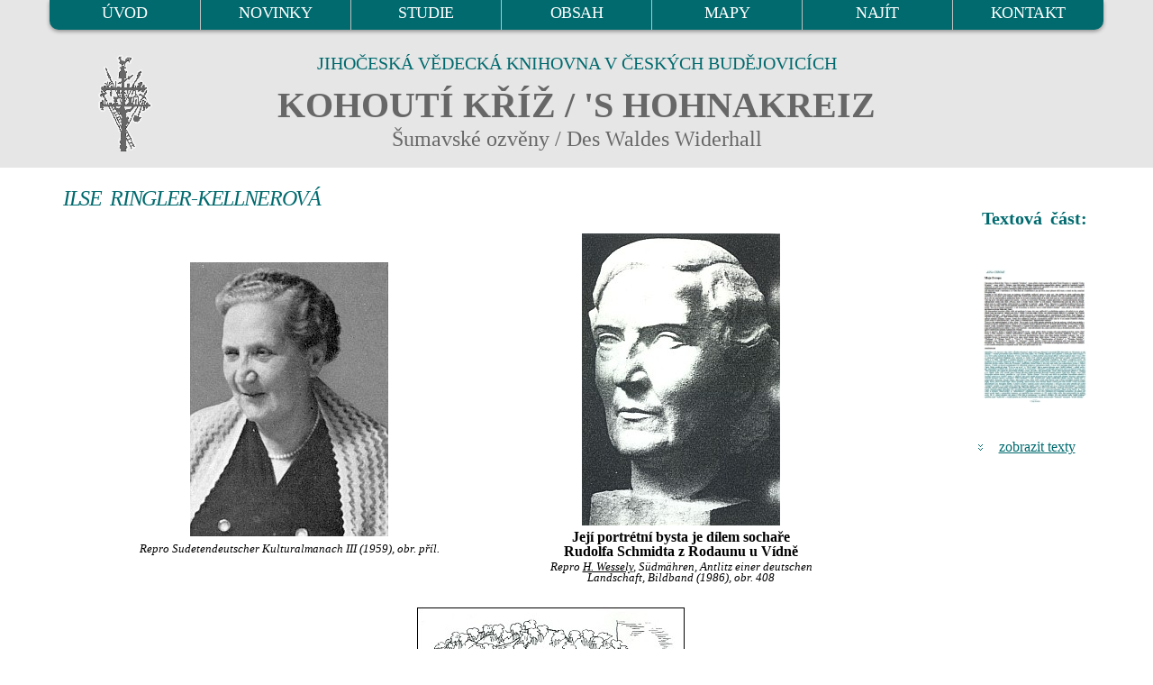

--- FILE ---
content_type: text/html
request_url: https://kohoutikriz.org/autor.html?id=ringl&t=p
body_size: 5052
content:
<!DOCTYPE html>
<html lang="cs">
<head><title>RINGLER-KELLNEROVÁ, Ilse (1894-1958) - Kohoutikriz.org</title>
<meta charset="utf-8" />
<link rel="" href="http://purl.org/dc/elements/1.1/">
<meta name="DC.Title" content="Kohoutí kříž">
<meta name="DC.Creator" content="Jan Mareš">
<meta name="DC.Creator" content="Ivo Kareš">
<meta name="DC.Subject" content="Šumava">
<meta name="DC.Subject" content="poezie">
<meta name="DC.Subject" content="německá literatura">
<meta name="DC.Subject" content="lyrika">
<meta name="DC.Subject" content="překlady">
<meta name="DC.Subject" content="Sudety">
<meta name="DC.Subject" content="lyrika">
<meta name="DC.Subject" content="lyrická poezie">
<meta name="DC.Subject" content="německy psaná literatura">
<meta name="DC.Subject" content="(082.21)">
<meta name="DC.Subject" content="(0.072)">
<meta name="DC.Subject" content="821.112.2">
<meta name="DC.Subject" content="82-14">
<meta name="DC.Subject" content="82-3">
<meta name="DC.Subject" content="(430-12)">
<meta name="DC.Subject" content="(436-17)">
<meta name="DC.Subject" content="(437.31-13)">
<meta name="DC.Subject" content="821.112.2-Německá literatura, německy psaná">
<meta name="DC.Subject" content="830-German Literature">
<meta name="DC.Description.abstract" content="Obsahem elektronické knihy jsou studie a medailony s ukázkami německé lyriky, lyrických črt v próze a jiného čtení ze Šumavy v originálním veršovém znění a překladech">
<meta name="DC.Publisher" content="Jihočeská vědecká knihovna v Českých Budějovicích">
<meta name="DC.Date.issued" content="2001-01-01">
<meta name="DC.Type" content="Text">
<meta name="DC.Type" content="www dokumenty">
<meta name="DC.Type" content="komentovaná vydání">
<meta name="DC.Format" content="text/html">
<meta name="DC.Format.medium" content="computerFile">
<meta name="DC.Identifier" content="https://kohoutikriz.org">
<meta name="DC.Identifier" content="URN:NBN:cz-nk2006642">
<meta name="DC.Language" content="cze">
<meta name="DC.Language" content="ger">
<meta name="DC.Coverage.spatial" content="Šumava">
<meta name="DC.Coverage.temporal" content="19.-20. stol.">
<meta name="DC.Rights" content="Jihočeská vědecká knihovna v Českých Budějovicích 2001-2026">
<META NAME="viewport" content="width=device-width">
<META NAME="RESOURCE-TYPE" content="document">
<META NAME="DISTRIBUTION" content="global">
<META NAME="COPYRIGHT" content="Jihoceska vedecka knihovna v Ceskych Budejovicich, Lidicka 1, 37059, Czech Republic - Europe, https://www.cbvk.cz/">
<META NAME="AUTHOR" content="Jihoceska vedecka knihovna v Ceskych  Budejovicich, Lidicka 1, 37059, Czech Republic - Europe, https://www.cbvk.cz/">
<META NAME="publisher" CONTENT="Jihoceska vedecka knihovna v Ceskych Budejovicich, Lidicka 1, 37059, Czech Republic - Europe, https://www.cbvk.cz/">
<META NAME="ROBOTS" content="all,index,follow">
<META NAME="revisit-after" CONTENT="30 day">
<META NAME="email" CONTENT="webmaster@cbvk.cz">
<meta name="keywords" lang="cs" content="Šumava, poezie, historie, německá literatura, lyrika, překlady, Sudety, sudetští Němci, odsun, vyhnání, Stifter, Watzlik, Slawitschek, Urzidil, Leppa, Linke, Kralik, Mally, Skalitzky, Zettl, Klostermann, Kafka, Karel May, Nietzsche, Rilke, Brecht, Jungbauer, Český Krumlov, České Budějovice, Prachatice, Vimperk, Volary, Horní Planá, Rožmberk nad Vltavou, Nové Hrady, Frymburk, Benešov nad Černou, Kaplice, Vyšší Brod, Kašperské Hory, Nýrsko, jižní Čechy, Vltava, Malše, mapa Šumavy, mapy Šumavy">
<meta name="keywords" lang="en" content="Czech, German, South Bohemia, poetry, literature, transfer">
<meta name="keywords" lang="de" content="Böhmerwald, Boehmerwald, Südböhmen, Suedboehmen, deutsche Literatur, deutsche Lyrik, Übersetzungen, Uebersetzungen, Sudetendeutschen, Sudeten, Vertreibung, Krumau, Budweis, Prachatitz, Winterberg, Wallern, Oberplan, Rosenberg, Gratzen, Friedberg, Deutsch-Beneschau, Kaplitz, Hohenfurth, Bergreichenstein, Moldau, Maltsch">
<META NAME="email" CONTENT="webmaster@cbvk.cz">
<meta name="google-site-verification" content="nFYHrn7KB1xrJZTpr3df5wrvgozmlggmMtpQ6tct3Yw">

	  <link rel="icon" href="img/favicon.ico" type="image/x-icon">
  <link rel="stylesheet" href="css/grid.css">
  <link rel="stylesheet" href="css/style.css">
  <link rel="stylesheet" href="inc/lightbox/lightbox.css" >

  <script src="js/jquery.js"></script>
  <script src="js/jquery-migrate-1.2.1.js"></script> 

  <!--[if lt IE 12]> 
  <html class="lt-ie9">
  <div style=' clear: both; text-align:center; position: relative;'>
    <a href="http://windows.microsoft.com/en-US/internet-explorer/..">
      <img src="/img/msie9.jpg" border="0" height="42" width="820"
           alt="Používáte zastaralý  internetový prohlížeč. Pro rychlejší a bezpečnější prohlížení Internetu upgradujte."/>
    </a>
  </div>
  <script src="js/html5shiv.js"></script>
  <![endif]-->

  <script src='js/device.min.js'></script>
</head>
<body>
<div class="page">
  <!--========================================================
                            HEADER
  =========================================================-->
  <header>
        <div id="stuck_container" class="stuck_container">

            <div class="container">
                <nav class="navbar navbar-default navbar-static-top ">
                    <ul class="navbar-nav sf-menu" data-type="navbar">
                                                <li>
                            <a href="/">ÚVOD</a>
                        </li>
                                                <li>
                            <a href="/novinky.html">NOVINKY</a>
                        </li>
                                                <li>
                            <a href="/studie.html">STUDIE</a>
                        </li>
                                                <li class="dropdown ">
                            <a href="/obsah.html">OBSAH</a>
                            <ul class="dropdown-menu">
                                <li>
                                    <a href="/obsah.html?s=1">A - F</a>
                                </li>
                                <li>
                                    <a href="/obsah.html?s=2">G - K</a>
                                </li>
                                <li>
                                    <a href="/obsah.html?s=3">L - P</a>
                                </li>
                                <li>
                                    <a href="/obsah.html?s=4">Q - S</a>
                                </li>
                                <li>
                                    <a href="/obsah.html?s=5">T - Z</a>
                                </li>
                            </ul>
                        </li>
                                                <li>
                            <a href="/mapy.html">MAPY</a>
                        </li>
                                                <li>
                            <a href="/najit.html">NAJÍT</a>
                        </li>                        
                                                <li>
                            <a href="/napiste.html">KONTAKT</a>
                        </li>
                    </ul>
                </nav>
            </div>

        </div>

        <section class="well well1 center991">

              <div class="container">
              <img src="/img/logo3.png" class="logomenu" alt="logo">
                             <div class="jvk">JIHOČESKÁ VĚDECKÁ KNIHOVNA V&nbsp;ČESKÝCH BUDĚJOVICÍCH</div>
                <div class="navbar-header">
                    <h2>KOHOUTÍ KŘÍŽ  / 'S&nbsp;HOHNAKREIZ</h2>
                    <span class="podnazev">Šumavské ozvěny /  Des Waldes Widerhall</span>
                </div>
            </div>
        </section>

    </header>
  <!--========================================================
                            CONTENT
  =========================================================-->

<main>        

<section class="well well4 well4_ins">
<div class="container">
  <div class="row">

    <div class="col-md-9 col-sm-12 col-xs-12">

  <h1 class='h1p'>ILSE RINGLER-KELLNEROVÁ</h1>
 <table class="full">   <tr>
    <td>
      <a href='https://www.kohoutikriz.org/images/ringl1.jpg' data-lightbox="kohoutikriz" title=''><img class='center' src='https://www.kohoutikriz.org/images/ringl1.jpg' alt=''></a><p class='bold_p'></p><p class='italic_prilohy'>Repro Sudetendeutscher Kulturalmanach III (1959), obr. příl.</p>    </td>
    <td>
      <a href='https://www.kohoutikriz.org/images/ringl5.jpg' data-lightbox="kohoutikriz" title='Její portrétní bysta je dílem sochaře
Rudolfa Schmidta z Rodaunu u Vídně'><img class='center' src='https://www.kohoutikriz.org/images/ringl5.jpg' alt='Její portrétní bysta je dílem sochaře
Rudolfa Schmidta z Rodaunu u Vídně'></a><p class='bold_p'>Její portrétní bysta je dílem sochaře<BR>
Rudolfa Schmidta z Rodaunu u Vídně</p><p class='italic_prilohy'>Repro <A HREF="wesse.php">H. Wessely</A>, Südmähren, Antlitz einer deutschen Landschaft, Bildband (1986), obr. 408</p>    </td>
  </tr>
  <tr>
    <td  colspan="2">
    <a href='https://www.kohoutikriz.org/images/ringl6.jpg' data-lightbox="kohoutikriz" title='Její manžel akademický malíř Sepp Ringler a jeho signovaná perokresba s motivem
selského dvora na jižní Moravě'><img class='center' src='https://www.kohoutikriz.org/images/ringl6.jpg' alt='Její manžel akademický malíř Sepp Ringler a jeho signovaná perokresba s motivem
selského dvora na jižní Moravě'></a><p class='bold_p'>Její manžel akademický malíř Sepp Ringler a jeho signovaná perokresba s motivem<BR>
selského dvora na jižní Moravě</p><p class='italic_prilohy'>Repro H. Wessely, Südmähren, Antlitz einer deutschen Landschaft, Bildband (1986), obr. 530 a 530a</p>    </td>
  </tr>

  <tr>
    <td  colspan="2">
    <a href='https://www.kohoutikriz.org/images/ringl3.jpg' data-lightbox="kohoutikriz" title='Ilustrace k její básni v Sudetendeutsche Monatshefte
z roku 1940, jejíž autorkou je grafička Sella Hasseová, jako by
vystihovala všechnu osudovost německého mateřství té doby'><img class='center' src='https://www.kohoutikriz.org/images/ringl3.jpg' alt='Ilustrace k její básni v Sudetendeutsche Monatshefte
z roku 1940, jejíž autorkou je grafička Sella Hasseová, jako by
vystihovala všechnu osudovost německého mateřství té doby'></a><p class='bold_p'>Ilustrace k její básni v Sudetendeutsche Monatshefte<BR>
z roku 1940, jejíž autorkou je grafička Sella Hasseová, jako by<BR>
vystihovala všechnu osudovost německého mateřství té doby</p><p class='italic_prilohy'>Repro Sudetendeutsche Monatshefte, 1940, č. 5, s. 152</p>    </td>
  </tr>

  <tr>
    <td  colspan="2">
    <a href='https://www.kohoutikriz.org/images/ringl4.jpg' data-lightbox="kohoutikriz" title='Ilustrace (1942) jedné z jejích knih připomíná "staré mocnářství"'><img class='center' src='https://www.kohoutikriz.org/images/ringl4.jpg' alt='Ilustrace (1942) jedné z jejích knih připomíná "staré mocnářství"'></a><p class='bold_p'>Ilustrace (1942) jedné z jejích knih připomíná "staré mocnářství"</p><p class='italic_prilohy'>Repro www stránky <A HREF="http://www.rodaun.info">Rodaun.info</A></p>    </td>
  </tr>

  <tr>
    <td>
      <a href='https://www.kohoutikriz.org/images/ringl2.gif' data-lightbox="kohoutikriz" title='Prvý odstavec článku Erny Blaasové s připomínkou
rodového vztahu k Šumavě'><img class='center_border' src='https://www.kohoutikriz.org/images/ringl2.gif' alt='Prvý odstavec článku Erny Blaasové s připomínkou
rodového vztahu k Šumavě'></a><p class='bold_p'>Prvý odstavec článku <A HREF="blaas.php">Erny Blaasové</A> s připomínkou<BR>
rodového vztahu k Šumavě</p><p class='italic_prilohy'>Repro Sudetenland, 1960, č. 4, s. 273</p>    </td>
    <td>
      <style>
.objectcenteriframeringl7jpg { width: 280px; height: 450px; display: block; margin: 5px auto; border: 1px black solid; }

        @media only screen and (max-width: 960px) {

          .objectcenteriframeringl7jpg { width: 350px; height: 350px; display: block; margin: 0 auto; border: 1px black solid; }
       }
  </style>

        <iframe src='/images/ringl7.jpg' class='objectcenteriframeringl7jpg'></iframe><a href='/images/ringl7.jpg' data-lightbox="kohoutikriz" title='Její medailon na stránkách oficiálního orgánu krajanského sdružení - její dívčí příjmení Kellnerová je tu ovšem chybně psáno Kellerová'></a><p class='bold_p'>Její medailon na stránkách oficiálního orgánu krajanského sdružení - její dívčí příjmení Kellnerová je tu ovšem chybně psáno Kellerová</p><p class='italic_prilohy'>Repro Sudetendeutsche Zeitung, 1994, č. 29, s. 8</p>    </td>
  </tr>
 </table> 
    <div id="endpage"></div>        
    </div>
      
            
    <div class="col-md-3 col-sm-12 col-xs-12">

        <div class="ukazka_test">
        <table>
        <tr>
        <td>
        <h4>Textová část:</h4>
        </td>
        </tr>
        <tr>
        <td>
        <p><a href="http://kohoutikriz.org/autor.html?id=ringl" title="Zobrazit textovou část"><img class="center_mini_text" src="/img/text.jpg"></a></p>
        </td>
        </tr>        
        <tr>
        <td>
        <p class="more_center"><a href="http://kohoutikriz.org/autor.html?id=ringl" title="Zobrazit texty">zobrazit texty</a></p> 
        </td>
        </tr>
        </table>
        </div>
        
            
    </div>

</div>          

        <div class="strankovani">
          <span class="strankovani_left"><a href="http://kohoutikriz.org/autor.html?id=ringl#endpage" title="Zpět do textů">zpět do textů</a></span>
          <span class="strankovani_right"><a href="http://kohoutikriz.org/autor.html?id=ringo&t=p" title="Další strana přílohy">další strana přílohy</a></span>
        </div>

    
</div>        
</section>


</main>      
         

  <!--========================================================
                            FOOTER
  =========================================================-->
  <footer>
        <section>

            <div class="container">
                <div class="row">
                    <div class="col-md-3">
                        <h4>KOHOUTIKRIZ.ORG</h4>
                        <p class="text_center_color_mini">
                          <a href="http://kohoutikriz.org/">[ Úvod / Novinky ]</a>
                          <a href="http://kohoutikriz.org/studie.html">[ Studie ]</a>
                          <br><br>
                          <a href="http://kohoutikriz.org/obsah.html">[ Obsah ]</a>
                          <a href="http://kohoutikriz.org/mapy.html">[ Mapy ]</a>
                          <br><br>
                          <a href="http://kohoutikriz.org/najit.html">[ Najít ]</a>
                          <a href="http://kohoutikriz.org/napiste.html">[ Kontakt ]</a>
                          </p>
                    </div>

                    <div class="col-md-9">
                        <br>
                        <a href="https://webarchiv.cz/" target="_blank" title="WEBARCHIV"><img src="/img/webarchiv_certifikat_cb.gif" alt="WEBARCHIV" style="padding: 5px; float: right; width: 100px;"></a>
                        <p class="text_center_color_mini"><a class="nounder" href="https://www.cbvk.cz" target="_blank">Jihočeská vědecká knihovna v Českých Budějovicích &#169; 2001-2026</a> 
                        <br><br>
                        Kohoutí kříž, autor koncepce projektu, studie a překladů Jan Mareš, české texty Jan Mareš a Ivo Kareš, elektronická verze Ivo Kareš, návrh responzivního webu Jiří Nechvátal.
                        <br>
                        
                        <a rel="license" class="nounder" href="https://creativecommons.org/licenses/by-nc-nd/3.0/cz/"> <img alt="Licence Creative Commons" style="border-width:0" src="https://i.creativecommons.org/l/by-nc-nd/3.0/cz/80x15.png"> Podléhá licenci Creative Commons Uveďte autora-Neužívejte dílo komerčně-Nezasahujte do díla 3.0 Česko</a></p>
       
<br>                          
<p class="text_center_color_mini">Citace: MAREŠ Jan. Kareš Ivo. Kohoutí Kříž : šumavské ozvěny [on-line] . Jihočeská vědecká knihovna v Českých Budějovicích, c2001-2026, poslední aktualizace 14.01.2026 v 20.03. [cit. 18.01.2026]. Dostupné z: <a class="nounder" href="https://www.kohoutikriz.org">https://www.kohoutikriz.org</a></p>


						              
              
              
                    </div>

                </div>
            </div>
        </section>
    </footer>
</div>

<script src="js/script.js"></script>
<script src="inc/lightbox/lightbox.js"></script>

<!-- Google tag (gtag.js) -->
<script async src="https://www.googletagmanager.com/gtag/js?id=G-QHB2YM7E03"></script>
<script>
  window.dataLayer = window.dataLayer || [];
  function gtag(){dataLayer.push(arguments);}
  gtag('js', new Date());

  gtag('config', 'G-QHB2YM7E03');
</script>

<!-- Toplist -->
<a href="https://www.toplist.cz/" target="_top"><img src="https://toplist.cz/count.asp?id=526956&amp;logo=blank" alt="TOPlist"></a> 




</body>
</html>


--- FILE ---
content_type: text/css
request_url: https://kohoutikriz.org/css/style.css
body_size: 8244
content:
@charset "UTF-8";
@import url(//maxcdn.bootstrapcdn.com/font-awesome/4.3.0/css/font-awesome.min.css);
@import url(//fonts.googleapis.com/css?family=Times New Roman:400,400italic,700,700italic);
/*=======================================================
						Main Styles
=========================================================*/
body {
}


.ukazka_test  {
    padding-left: 130px; 
    text-align: right;
}

@media screen and (max-width:1199px) {
  .ukazka_test {
    display: none;
  }
}

@media screen and (max-width:600px) {
.ukazka_test  {
    padding-left: 5px; 
    text-align: right;
  }
}





img {
  max-width: 100%;
  height: auto;
}

h1, h3, h4, h5, h6,
.h1, .h3, .h4, .h5, .h6 {
  font-family: "Times New Roman";
  font-weight: 600;
  line-height: 1.2;
  color: #006A6E;
  margin: 0;
  text-align: center;
  word-spacing: 0.2em;
}

h1, .h1 {
  font-size: 35px;
  text-transform: uppercase;
  letter-spacing: -1.3px;
}
h1 small,
h1 .small, .h1 small,
.h1 .small {
  display: inline-block;
}
@media (max-width: 1199px) {
  h1, .h1 {
    font-size: 30px;
  }
}


h2 {
  font-size: 40px;
  font-weight: 600;
  padding: 5px 10px 5px 10px;
  
}



h3, .h3 {
  font-size: 23px;
  line-height: 1.56521739;
  letter-spacing: -0.7px;
}

h4, .h4 {
  font-size: 20px;
  line-height: 1.64285714;
  font-weight: 600;
  padding: 10px 10px 0px 5px;
  margin: 0px 0px 0px 0px;


}

h5, .h5 {
  font-size: 16px;
  line-height: 1;
}

h6, .h6 {
  font-size: 14px;
  line-height: 1;
}


b {
  font-weight: 600;
}

p.green {
   color: #006A6E;
   text-align: justify;   
   padding: 5px 0px 5px 0px;
}

p.green_i {
   color: #006A6E;
   padding: 5px 0px 5px 0px;
   font-style: italic;
   font-size: 90%; 
}



p.more {
   color: #006A6E;
   padding: 10px 0px 10px 20px;
   margin: 0px 0px 0px 20px;
   background: url("../img/style/plus.png") left center no-repeat;
}


p.more_center
{
   color: #006A6E;
   text-align: center;
   padding: 0px 0px 0px 0px;
   margin: 0px 0px 0px 0px;
   background: url("../img/style/plus.png") left center no-repeat;
}


p a:hover, .marked-list a:hover, .list a:hover {
  text-decoration: underline;
}
p .fa, .marked-list .fa, .list .fa {
  text-decoration: none;
}

time {
  display: block;
}

a {
  font: inherit;
  color: inherit;
  text-decoration: underline;
  -moz-transition: 0.3s;
  -o-transition: 0.3s;
  -webkit-transition: 0.3s;
  transition: 0.3s;
}

/* !!! vratit zpet
a:hover {
  color: #033032;
  font-weight: 600;
}
*/
a:focus {
  outline: none;
}
a:active {
  background-color: transparent;
}

a[href^="tel:"],
a[href^="callto:"] {
  color: inherit;
  text-decoration: none;
}

a[href^="callto:"]:hover {
  text-decoration: underline;
}

.nounder  {   /* nepodtrzene odkazy*/ 
  text-decoration: none;
}


strong {
  font-weight: 700;
}

.fa {
  line-height: inherit;
}

[class*='fa-']:before {
  font-weight: 400;
}

.page {
  overflow: hidden;
  min-height: 500px;
}
.lt-ie9 .page {
  min-width: 1200px;
}

.lead {
  font-size: 16px;
  line-height: 20px;
  font-weight: 700;
  text-transform: uppercase;
  letter-spacing: -0.4px;
  color: #aeaeae;
  font-family: "Times New Roman";
}

.img-brdr {
  display: inline-block;
  -webkit-box-shadow: 0 2px 4px 0px rgba(0, 0, 0, 0.37);
  -moz-box-shadow: 0 2px 4px 0px rgba(0, 0, 0, 0.37);
  box-shadow: 0 2px 4px 0px rgba(0, 0, 0, 0.37);
  -webkit-border-radius: 5px;
  -moz-border-radius: 5px;
  border-radius: 5px;
  border: 6px solid #e9e9e9;
  -moz-box-sizing: border-box;
  -webkit-box-sizing: border-box;
  box-sizing: border-box;
  max-width: 100%;
}

.img-brdr_map {
  -webkit-box-shadow: 0 2px 4px 0px rgba(0, 0, 0, 0.37);
  -moz-box-shadow: 0 2px 4px 0px rgba(0, 0, 0, 0.37);
  box-shadow: 0 2px 4px 0px rgba(0, 0, 0, 0.37);
  -webkit-border-radius: 5px;
  -moz-border-radius: 5px;
  border-radius: 5px;
  border: 6px solid #e9e9e9;
  max-width: 100%;
}

.bot-line {
  position: relative;
}
.bot-line:before {
  content: '';
  position: absolute;
  height: 1px;
  left: 50%;
  -moz-transform: translateX(-50%);
  -ms-transform: translateX(-50%);
  -o-transform: translateX(-50%);
  -webkit-transform: translateX(-50%);
  transform: translateX(-50%);
  width: 1170px;
  bottom: 0;
  background: #ebebeb;
}

.brdr_bot {
  border-bottom: 1px solid #ebebeb;
  position: relative;
}

.brdr_bot_mod {
  padding-bottom: 53px;
  border-bottom: 1px solid #ebebeb;
}

.side-box + .side-box {
  border-top: 1px solid #ebebeb;
}
@media (max-width: 991px) {
  .side-box + .side-box {
    border: none;
  }
}

.how_sec h4 a:hover {
  color: #404040;
}

/*=======================================================
						 Main Layout
=========================================================*/
.fleft {
  float: left;
}

.fright {
  float: right;
}

.cntr {
  text-align: center;
}

.left {
  text-align: left;
}

.wrapper {
  position: relative;
  width: 100%;
  overflow: hidden;
}

hr {
  border: none;
  height: 1px;
  background: #979797;
}

.link1 {
  color: #7ac1e6;
}
.link1:hover {
  color: #979797;
}

@media (max-width: 767px) {
  .mobile_cntr {
    text-align: center;
  }
}
@media (max-width: 479px) {
  .mobile_cntr2 {
    text-align: center;
  }
}
/** + h3, * + h4, * + h5, * + h6, * + p, * + img, * + .btn {margin-top: 20px;}*/
* + .row {
  margin-top: 30px;
}

.row + * {
  margin-top: 30px;
}

.row + .row {
  margin-top: 51px;
}

h4 + * {
  margin-top: 14px;
}

.img-brdr + h4 {
  margin-top: 31px;
}

* + .marked-list-1 {
  margin-top: 27px;
}

* + .marked-list {
  margin-top: 36px;
}

p + .marked-list {
  margin-top: 21px;
}

.marked-list + * {
  margin-top: 19px;
}

h3 + * {
  margin-top: 15px;
}

h3 + h4 {
  margin-top: 28px;
}

.ins-top {
  padding-top: 50px;
}

* + .btn {
  margin-top: 24px;
}

.ins_r {
  padding-right: 5%;
}

.offs1 {
  margin-top: 10px;
}

* + .offs2 {
  margin-top: 36px;
}

* + .marTop0 {
  margin-top: 0px;
}

* + .marTop1 {
  margin-top: 6px;
}

.row + .row.marTop2 {
  margin-top: 21px;
}

y ns?? 
  padding-left: 8%;
  padding-right: 8%;
}
@media (max-width: 767px) {
y .i??  {
    padding-left: 1%;
    padding-right: 1%;
  }
}

/*=======================================================
						Components
=========================================================*/
/*=================   Inline list   =====================*/
.inline-list {
  margin-top: 10px;
  display: inline-block;
}
.inline-list .fa {
  position: relative;
  text-align: center;
}
.inline-list .fa:hover:before {
  background: #3aa3da;
}
.inline-list .fa:before {
  font-size: 24px;
  -moz-transition: 0.4s;
  -o-transition: 0.4s;
  -webkit-transition: 0.4s;
  transition: 0.4s;
  color: #e5e5e5;
  position: absolute;
  -webkit-border-radius: 50%;
  -moz-border-radius: 50%;
  border-radius: 50%;
  background: #7ac1e6;
  width: 40px;
  height: 40px;
  left: -45px;
  padding-left: 0px;
  line-height: 42px;
}
.inline-list li {
  display: inline-block;
  line-height: 40px;
}
.inline-list li + li {
  margin-left: 41px;
}
@media (max-width: 991px) {
  .inline-list .fa:before {
    left: -43px;
    top: -27px;
  }
}
@media (max-width: 767px) {
  .inline-list .fa:before {
    left: -25px;
    top: -27px;
  }
}

.social {
  float: right;
  display: inline-block;
  border-left: 1px solid #bcbcbc;
  width: 270px;
  height: 57px;
  text-align: right;
}
.social .lead {
  display: inline-block;
  margin-top: 24px;
}
.social .inline-list {
  display: inline-block;
  margin-left: 63px;
}
@media (max-width: 991px) {
  .social {
    width: auto;
    border-left: none;
    height: auto;
    margin-top: 23px;
  }
  .social .inline-list {
    margin-left: 0;
  }
  .social .lead {
    display: none;
  }
}
@media (max-width: 767px) {
  .social {
    float: none;
  }
}

/*================      Flex list     =================*/
.flex-list {
  display: table;
  table-layout: fixed;
  width: 100%;
  text-align: center;
}

.flex-list li {
  display: table-cell;
  position: relative;
}

@media (max-width: 767px) {
  .flex-list li {
    display: block;
  }
}
/*================      Index list     =================*/
.index-list {
  counter-reset: num;
}

.index-list li {
  position: relative;
  padding-left: 95px;
}
.index-list li:before {
  content: counter(num,decimal-leading-zero);
  counter-increment: num;
  position: absolute;
  color: #fff;
  width: 75px;
  height: 75px;
  -webkit-border-radius: 50%;
  -moz-border-radius: 50%;
  border-radius: 50%;
  background: #7ac1e6;
  font-size: 23px;
  font-weight: 700;
  top: -2px;
  left: 15px;
}
.index-list li + li {
  margin-top: 0;
}

/*================    Marked list     =================*/
.marked-list {
  display: block;
}
.marked-list li {
  position: relative;
  padding-left: 14px;
}
.marked-list li:before {
  position: absolute;
  content: '\f061';
  font-family: "Times New Roman";
  font-size: 8px;
  color: #565656;
  left: 0;
  top: 0;
}
.marked-list li + li {
  margin-top: 6px;
}
.marked-list a a:hover {
  color: #7ac1e6;
}

.marked-list_mod li:before {
  color: #7ac1e6;
}

@media (max-width: 767px) {
  footer .marked-list {
    width: 200px;
    margin-left: auto;
    margin-right: auto;
  }
}



.novinky {
  display: block;
  padding: 0px 0px 0px 0px; 
  margin: 0px 0px 0px 0px;
  color: #006A6E;
  list-style: none;
}
.novinky li {
  position: relative;
  padding-left: 14px;
}

.novinky li:before {
  position: absolute;
  content: '';
  width: 6px;
  height: 5px;
  background: url("../img/style/arr.png");
  left: 2px;
  top: 7px;
}

.novinky li + li {
  margin-top: 6px;
}


.novinky2 {
  display: block;
  padding: 0px 0px 0px 0px; 
  margin: 0px 0px 0px 0px;
  color: #006A6E;
  list-style: none;
  font-size: 12px; 
}
.novinky2 li {
  position: relative;
  padding-left: 0px;
}

.novinky2 li:before {
  position: absolute;
  content: '';
/*  width: 6px;
  height: 5px;
  background: url("../img/style/arr.png");
  left: 2px;
  top: 7px;  */
}

.novinky2 li + li {
  margin-top: 6px;
}


.novinky22 {
  display: block;
  padding: 0px 0px 0px 0px; 
  margin: 0px 0px 0px 0px;
  color: #006A6E;
  list-style: none;
  font-size: 16px; 
}
.novinky22 li {
  position: relative;
  padding-left: 0px;
}

.novinky22 li:before {
  position: absolute;
  content: '';
/*  width: 6px;
  height: 5px;
  background: url("../img/style/arr.png");
  left: 2px;
  top: 7px;  */
}

.novinky22 li + li {
  margin-top: 6px;
}



 .novinky_mod {
  padding-bottom: 57px;
}
  
.selimg {
  width: 15px;
  height: 15px;
  margin: 0px 0px 0px 10px;
}


/*================    Term list     =================*/
.terms-list {
  margin-top: 30px;
}
.terms-list li {
  padding-right: 3%;
}
.terms-list li + li {
  margin-top: 20px;
}
.terms-list + * {
  margin-top: 25px;
}
.terms-list + * a:hover {
  color: #7ac1e6;
}

.terms-list_mod li {
  padding-right: 0;
}
.terms-list_mod li + li {
  margin-top: 20px;
}

address {
  font-style: normal;
}

.addr1 dl {
  padding-left: 0;
  margin-top: 0px;
  max-width: 270px;
}
.addr1 dl dt, .addr1 dl dd {
  display: inline-block;
  font-weight: 300;
}
.addr1 dl dt {
  width: 24%;
  min-width: 78px;
}
.addr1 dl dd {
  width: 55%;
}
.addr1 dl dd + dt {
  margin-top: 0;
}
.addr1 dl dt + dd {
  margin-top: 0;
}
.addr1 .mail dt {
  width: 15%;
  min-width: 40px;
}

* + address.h4 {
  margin-top: 29px;
}

address.h4 + .addr1 {
  margin-top: 14px;
}

.addr1 + address.h4 {
  margin-top: 20px;
}

article.article1 time {
  font-size: 14px;
  color: #7ac1e6;
  white-space: nowrap;
}
article.article1 .media-left {
  padding-right: 7px;
}
article.article1 p {
  padding-right: 3%;
}
* + article.article1 {
  margin-top: 29px;
}
article.article1 + article {
  margin-top: 19px;
}

/*==================     Brand     ======================*/
.logomenu    {
  padding: 0px 0px 0px 40px;
  align:left;
  position: absolute;
}

@media only screen and (max-width: 1190px) {
  .logomenu {      width:0px;    }
}

.navbar-header {
  padding: 5px 10px 0px 10px;
  position: relative;
  text-align: center;
  color: #676767;
  width: 100%;
/*  background: url("../img/menulogo.png") no-repeat left;   */  
}

.podnazev {
  font-size: 24px;
  position: static;
  margin: 0px 0px 0px 0px;
  padding: 0px 0px 0px 0px;
}

.jvk {
  text-align: center;
  font-weight: 400;
  font-size: 20px;
  line-height: 1.2;
  color: #006A6E;
  margin: 0px 0px 5px 0px;
  padding: 0px 0px 0px 0px;
}

@media only screen and (max-width: 960px) {
  .hltitle {      font-size: 30px;    }
  .podnazev {     font-size: 15px;    }  
  .jvk {          font-size: 15px;    }
  h2 {      font-size: 30px; font-weight: 600; padding: 5px 10px 5px 10px;}
}

@media only screen and (max-width: 725px) {
  .navbar-header  {   background-size: 0 0; }
  .hltitle {      font-size: 25px; padding-left: 60px;    }
  .podnazev {     font-size: 12px;    }  
  .jvk {          font-size: 15px;    }
  h2 {      font-size: 30px; font-weight: 600; padding: 5px 10px 5px 10px;}
}

@media only screen and (max-width: 320px) {
  .navbar-header  {   background-size: 0 0; }
  .hltitle {      font-size: 25px; padding-left: 0px;   }
  .podnazev {     font-size: 12px; position: relative;   }  
  .jvk {          font-size: 15px;    }
}



@media (max-width: 991px) {
  .navbar-brand {
    padding-right: 0;
  }
  .navbar-brand small, .navbar-brand:before {
    display: none;
  }
}

blockquote.box {
  margin: 0;
  font-style: normal;
}
blockquote.box p {
  background: #f3f3f3;
  padding: 41px 28px 41px 38px;
  position: relative;
  -webkit-border-radius: 10px;
  -moz-border-radius: 10px;
  border-radius: 10px;
}
blockquote.box p:before {
  content: "";
  position: absolute;
  left: 29px;
  top: 100%;
  width: 0;
  height: 0;
  border-style: solid;
  border-width: 15px 15px 0 0;
  border-color: #f3f3f3 transparent transparent transparent;
}
@media (max-width: 767px) {
  blockquote.box p:before {
    left: 49%;
  }
}
blockquote.box cite {
  display: inline-block;
}
blockquote.box * + h4 {
  margin-top: 18px;
}
blockquote.box h4 cite {
  font-style: normal;
  color: #979797;
}
blockquote.box h4 a {
  color: #7ac1e6;
}
blockquote.box h4 a:hover {
  color: #404040;
}
blockquote.box q {
  font-family: "Times New Roman";
  font-weight: 700;
  font-size: 23px;
  line-height: 30px;
  letter-spacing: -0.9px;
  color: #767676;
  word-wrap: break-word;
}
blockquote.box q:before, blockquote.box q:after {
  display: table;
  content: "";
  line-height: 0;
}
blockquote.box q:after {
  clear: both;
}
blockquote.box + blockquote {
  margin-top: 35px;
}

blockquote.media {
  margin: 0px;
}
* + blockquote.media {
  margin-top: 36px;
}
blockquote.media q:before, blockquote.media q:after {
  display: table;
  content: "";
  line-height: 0;
}
blockquote.media q:after {
  clear: both;
}
blockquote.media cite {
  font-style: normal;
}
blockquote.media p + p {
  margin-top: 15px;
  font-family: "Times New Roman";
  font-weight: 400;
  font-size: 17px;
  line-height: 20px;
}
blockquote.media p + p small {
  font-size: 11px;
  font-family: "Times New Roman";
  display: block;
  margin-top: -5px;
}

/*==================  Backgrounds  ======================*/
.bg1 {
  background: #7ac1e6;
}

.bg2 {
  background: #404040;
}

.bg3 {
  background: #979797;
}

.color1 {
  color: #7ac1e6;
}

.color2 {
  color: #404040;
}

.color3 {
  color: #979797;
}

.text-left {
  text-align: left;
}

.text-right {
  text-align: right;
}

.text-center {
  text-align: center;
}

.text-justify {
  text-align: justify;
}

.text-nowrap {
  white-space: nowrap;
}

@media (max-width: 767px) {
  .center767 {
    text-align: center;
  }
}

@media (max-width: 991px) {
  .center991 {
    text-align: center;
  }
}

@media (max-width: 767px) {
  .left767 {
    text-align: left;
  }
}

@media (max-width: 991px) {
  .left991 {
    text-align: left;
  }
}

@media (max-width: 767px) {
  .right767 {
    text-align: right;
  }
}

@media (max-width: 991px) {
  .right991 {
    text-align: right;
  }
}

.text-lowercase {
  text-transform: lowercase;
}

.text-uppercase {
  text-transform: uppercase;
}

.text-capitalize {
  text-transform: capitalize;
}

.fw-l {
  font-weight: 300;
}

.fw-n {
  font-weight: 400;
}

.fw-m {
  font-weight: 500;
}

.fw-sb {
  font-weight: 600;
}

.fw-b {
  font-weight: 700;
}

.fw-xb {
  font-weight: 800;
}

.white {
  color: #fff;
}

.txt-sec {
  color: #404040;
}

.text-primary {
  color: #7ac1e6;
}

.bg-secondary {
  background: #404040;
}

/*==================     Icons     ======================*/
/*==================    Buttons    ======================*/
.btn {
  display: inline-block;
  font-weight: 700;
  text-transform: uppercase;
  cursor: pointer;
  border: 1px solid transparent;
  background: transparent;
  outline: none;
  padding: 3px 24px;
  font-size: 12px;
  line-height: 20px;
  border-radius: 5px;
  -moz-transition: 0.4s;
  -o-transition: 0.4s;
  -webkit-transition: 0.4s;
  transition: 0.4s;
}
.btn:hover {
  color: #7ac1e6;
  background-color: #979797;
  border-color: #7ac1e6;
}

.btn-primary {
  color: #ffffff;
  background-color: #8ccceb;
  border-color: #8ccceb;
}
.btn-primary:focus {
  color: #ffffff;
  background-color: #8ccceb;
  border-color: #8ccceb;
}
.btn-primary:hover {
  color: #ffffff;
  background-color: #404040;
  border-color: #404040;
}

/*==================      Media      ======================*/
.media:first-child {
  margin-top: 0;
}

.media,
.media-body {
  zoom: 1;
  overflow: hidden;
}

.media-body {
  width: 10000px;
}

.media-object {
  display: block;
}

.media-right,
.media > .pull-right {
  padding-left: 10px;
}
.media-right img,
.media > .pull-right img {
  max-width: none;
}

.media-left,
.media > .pull-left {
  padding-right: 27px;
}
.media-left img,
.media > .pull-left img {
  max-width: none;
}

.media-left,
.media-right,
.media-body {
  display: table-cell;
  vertical-align: top;
}
@media (max-width: 450px) {
  .media-left,
  .media-right,
  .media-body {
    display: block;
    width: 100%;
  }
}

.col-4_mod div:nth-child(n+4) {
  margin-top: 42px;
}
@media (min-width: 992px) and (max-width: 1199px) {
  .col-4_mod div:nth-child(3n+4) {
    clear: both;
  }
}
@media (max-width: 991px) {
  .col-4_mod div:nth-child(n+3) {
    margin-top: 42px;
  }
  .col-4_mod div:nth-child(2n+3) {
    clear: both;
  }
}
@media (max-width: 767px) {
  .col-4_mod div:nth-child(n+2) {
    margin-top: 42px;
  }
  .col-4_mod div:nth-child(n+1) {
    float: none;
    text-align: center;
    max-width: 370px;
    margin-left: auto;
    margin-right: auto;
  }
}

.col-3_mod div:nth-child(n+5) {
  margin-top: 51px;
}
.col-3_mod div:nth-child(4n+5) {
  clear: both;
}
@media (min-width: 768px) and (max-width: 991px) {
  .col-3_mod div:nth-child(2n+3) {
    clear: both;
  }
}
@media (max-width: 991px) {
  .col-3_mod div:nth-child(n+3) {
    margin-top: 51px;
  }
  .col-3_mod div:nth-child(2n+3) {
    clear: both;
  }
}
@media (max-width: 767px) {
  .col-3_mod div:nth-child(n+2) {
    margin-top: 60px;
  }
  .col-3_mod div:nth-child(n+1) {
    float: none;
    text-align: center;
    max-width: 370px;
    margin-left: auto;
    margin-right: auto;
  }
}

/*========================   Menu   ==========================*/
.navbar-nav {
  display: table;
  table-layout: fixed;
  width: 100%;
  text-align: center;
  border-bottom-left-radius: 10px;
  border-bottom-right-radius: 10px;
  -webkit-border-bottom-left-radius: 10px;
  -webkit-border-bottom-right-radius: 10px;
  -webkit-box-shadow: 0 2px 4px 0px rgba(0, 0, 0, 0.37);
  -moz-box-shadow: 0 2px 4px 0px rgba(0, 0, 0, 0.37);
  box-shadow: 0 2px 4px 0px rgba(0, 0, 0, 0.37);
  background-color: #006A6E;
  border-color: none;
}
.navbar-nav > li:first-child a {
  border-bottom-left-radius: 10px;
  -webkit-border-bottom-left-radius: 10px;
}
.navbar-nav > li:last-child a {
  border-bottom-right-radius: 10px;
  -webkit-border-bottom-right-radius: 10px;
}
@media (min-width: 768px) {
  .navbar-nav {
    margin: 0;
    font-family: "Times New Roman";
    font-size: 14px;
    letter-spacing: -0.4px;
  }
  .navbar-nav > li {
    display: table-cell;
  }
  .navbar-nav > li > a {
    padding: 5px 10px 10px;     //velikost tlacitek
    display: block;
    font-weight: 400;
  }
  .navbar-nav > li + li {
    border-left: 1px solid #c0c0c0;
  }
}

.sf-menu {
  /*@include clearfix;
  display: inline-block;*/
}
.sf-menu > li {
  position: relative;
  /*float: left;*/
}
.sf-menu > li + li {
  /*margin-left: 30px;*/
}
.sf-menu a {
  display: block;
}

.sf-menu > li > a {
  color: #FFFFFF;             /* barva pisma tlacitka v menu */ 
  font-size: 18px;
  font-weight: 400;
  text-decoration: none;
}
.sf-menu > li.sfHover > a, .sf-menu > li > a:hover {
  color: #fff;
  background: #419295;      /* jina barva tlacitka po najeti mysi */ 
}
.sf-menu > li.active > a {
  color: #fff;
  background: #419295;      /* jina barva tlacitka menu aktivni  strany */
}

.sf-menu ul {
  display: none;
  position: absolute;
  top: 100%;
  /*width: 185px;*/
  width: 100%;
  margin-top: 0px;
  padding: 10px 0 10px;
  background: #fff;
  z-index: 9999999;
  -moz-box-sizing: border-box;
  -webkit-box-sizing: border-box;
  box-sizing: border-box;
  font-family: Arial;
  -webkit-border-radius: 0 0 10px 10px;
  -moz-border-radius: 0 0 10px 10px;
  border-radius: 0 0 10px 10px;
  text-align: left;
}

.sf-menu ul {
  -webkit-box-shadow: 0 2px 3px 0 rgba(0, 0, 0, 0.16);
  -moz-box-shadow: 0 2px 3px 0 rgba(0, 0, 0, 0.16);
  box-shadow: 0 2px 3px 0 rgba(0, 0, 0, 0.16);
}
.sf-menu ul > li {
  position: relative;
}
.sf-menu ul > li > a {
  font-size: 13px;
  font-weight: 300;
  line-height: 19px;
  color: #979797;
  padding: 10px 25px 10px 25px;
}
.sf-menu ul > li.sfHover > a, .sf-menu ul > li > a:hover {
  color: #FFF;
  background: #419295;
  text-decoration: none;
  -webkit-box-shadow: 0 2px 3px 0 rgba(0, 0, 0, 0.16);
  -moz-box-shadow: 0 2px 3px 0 rgba(0, 0, 0, 0.16);
  box-shadow: 0 2px 3px 0 rgba(0, 0, 0, 0.16);
}

.sf-menu ul ul {
  -webkit-box-shadow: 0 2px 3px 0 rgba(0, 0, 0, 0.16);
  -moz-box-shadow: 0 2px 3px 0 rgba(0, 0, 0, 0.16);
  box-shadow: 0 2px 3px 0 rgba(0, 0, 0, 0.16);
  position: absolute;
  left: 100%;
  width: auto;
  margin-top: -49px;
  min-width: 150px;
  margin-left: 1px;
  padding: 0;
  padding: 10px 0 10px;
  z-index: 4;
  -webkit-border-radius: 10px;
  -moz-border-radius: 10px;
  border-radius: 10px;
}

.sf-menu ul ul > li > a {
  color: #A2C0C1;
}
.sf-menu ul ul > li.sfHover > a, .sf-menu ul ul > li > a:hover {
  color: #FFF;
  background: #419295;
}

.sf-menu > li > .sf-with-ul {
  position: relative;
}
.sf-menu > li > .sf-with-ul:before {
  position: absolute;
  left: 50%;
  top: 65%;
  margin-left: -6px;
  content: "";
  font: 400 15px/15px "FontAwesome";
}

.sf-menu ul > li > .sf-with-ul {
  position: relative;
}
.sf-menu ul > li > .sf-with-ul:before {
  position: absolute;
  right: 25px;
  top: 50%;
  margin-top: -7px;
  content: "";
  color: #404040;
  font: 400 14px/14px "FontAwesome";
}

@media (max-width: 991px) {
  .sf-menu > li > a {
    /*font-size: 14px;*/
  }
}
@media (max-width: 767px) {
  .nav {
    padding: 5px 0;
  }

  .sf-menu, .navbar {
    display: none;
  }
}
/*==================   RD Mobile Menu    =====================*/
.rd-mobilemenu {
  display: none;
  position: fixed;
  top: 0;
  left: 0;
  bottom: 0;
  z-index: 9999999;
  text-align: left;
  -moz-transition: 0.3s all ease;
  -o-transition: 0.3s all ease;
  -webkit-transition: 0.3s all ease;
  transition: 0.3s all ease;
}
.rd-mobilemenu.active {
  right: 0;
}

.rd-mobilemenu_ul {
  position: fixed;
  top: -56px;
  left: 0;
  bottom: -56px;
  width: 240px;
  padding: 132px 0 76px;
  color: #666;
  background: #FFF;
  font-size: 14px;
  line-height: 20px;
  overflow: auto;
  -webkit-box-shadow: 5px 0 5px 0 rgba(0, 0, 0, 0.1);
  -moz-box-shadow: 5px 0 5px 0 rgba(0, 0, 0, 0.1);
  box-shadow: 5px 0 5px 0 rgba(0, 0, 0, 0.1);
  -moz-transform: translateX(-240px);
  -ms-transform: translateX(-240px);
  -o-transform: translateX(-240px);
  -webkit-transform: translateX(-240px);
  transform: translateX(-240px);
  -moz-transition: 0.3s ease;
  -o-transition: 0.3s ease;
  -webkit-transition: 0.3s ease;
  transition: 0.3s ease;
  -moz-transition: 0.3s cubic-bezier(0.55, 0, 0.1, 1);
  -o-transition: 0.3s cubic-bezier(0.55, 0, 0.1, 1);
  -webkit-transition: 0.3s cubic-bezier(0.55, 0, 0.1, 1);
  transition: 0.3s cubic-bezier(0.55, 0, 0.1, 1);
}
.rd-mobilemenu.active .rd-mobilemenu_ul {
  -moz-transform: translateX(0);
  -ms-transform: translateX(0);
  -o-transform: translateX(0);
  -webkit-transform: translateX(0);
  transform: translateX(0);
}
.rd-mobilemenu_ul a {
  display: block;
  padding: 14px 25px 16px;
}
.rd-mobilemenu_ul a.active {
  background: #f5f5f5;
  color: #2d2d2d;
}
.rd-mobilemenu_ul a:hover {
  background: #777;
  color: #FFF;
}
.rd-mobilemenu_ul a .rd-submenu-toggle {
  position: absolute;
  top: 50%;
  right: 11px;
  margin-top: -17.5px;
  width: 32px;
  height: 32px;
  font: 400 10px "FontAwesome";
  line-height: 32px;
  text-align: center;
  -webkit-border-radius: 50%;
  -moz-border-radius: 50%;
  border-radius: 50%;
  -moz-transition: 0.5s all ease;
  -o-transition: 0.5s all ease;
  -webkit-transition: 0.5s all ease;
  transition: 0.5s all ease;
  z-index: 1;
  background: rgba(0, 0, 0, 0.1);
}
.rd-mobilemenu_ul a .rd-submenu-toggle:after {
  content: '\f078';
}
.rd-mobilemenu_ul a .rd-submenu-toggle:hover {
  background: #FFF;
  color: #666;
}
.rd-mobilemenu_ul a.rd-with-ul {
  position: relative;
}
.rd-mobilemenu_ul a.rd-with-ul.active .rd-submenu-toggle {
  -moz-transform: rotate(180deg);
  -ms-transform: rotate(180deg);
  -o-transform: rotate(180deg);
  -webkit-transform: rotate(180deg);
  transform: rotate(180deg);
}
.rd-mobilemenu_ul ul a {
  padding-left: 40px;
}
.rd-mobilemenu_ul ul ul a {
  padding-left: 60px;
}
.rd-mobilemenu_ul:after {
  content: '';
  display: block;
  height: 20px;
}

.rd-mobilepanel {
  display: none;
  position: fixed;
  top: 0;
  left: 0;
  right: 0;
  height: 56px;
  background: #FFF;
  color: #000;
  -webkit-box-shadow: 0 3px 3px 0 rgba(0, 0, 0, 0.1);
  -moz-box-shadow: 0 3px 3px 0 rgba(0, 0, 0, 0.1);
  box-shadow: 0 3px 3px 0 rgba(0, 0, 0, 0.1);
  z-index: 99999991;
}

.rd-mobilepanel_title {
  position: fixed;
  top: 4px;
  left: 56px;
  right: 56px;
  color: #000;
  font-size: 24px;
  line-height: 48px;
  text-overflow: ellipsis;
  white-space: nowrap;
}

.rd-mobilepanel_toggle {
  position: fixed;
  top: 4px;
  left: 8px;
  width: 48px;
  height: 48px;
}
.rd-mobilepanel_toggle span {
  position: relative;
  display: block;
  margin: auto;
  -moz-transition: all 0.3s ease;
  -o-transition: all 0.3s ease;
  -webkit-transition: all 0.3s ease;
  transition: all 0.3s ease;
}
.rd-mobilepanel_toggle span:after, .rd-mobilepanel_toggle span:before {
  content: "";
  position: absolute;
  left: 0;
  top: -8px;
  -moz-transition: all 0.3s ease;
  -o-transition: all 0.3s ease;
  -webkit-transition: all 0.3s ease;
  transition: all 0.3s ease;
}
.rd-mobilepanel_toggle span:after {
  top: 8px;
}
.rd-mobilepanel_toggle span:after, .rd-mobilepanel_toggle span:before, .rd-mobilepanel_toggle span {
  width: 24px;
  height: 4px;
  background-color: #000;
  backface-visibility: hidden;
  -webkit-border-radius: 2px;
  -moz-border-radius: 2px;
  border-radius: 2px;
}
.rd-mobilepanel_toggle span {
  -moz-transform: rotate(180deg);
  -ms-transform: rotate(180deg);
  -o-transform: rotate(180deg);
  -webkit-transform: rotate(180deg);
  transform: rotate(180deg);
}
.rd-mobilepanel_toggle span:before, .rd-mobilepanel_toggle span:after {
  -moz-transform-origin: 1.71429px center;
  -ms-transform-origin: 1.71429px center;
  -o-transform-origin: 1.71429px center;
  -webkit-transform-origin: 1.71429px center;
  transform-origin: 1.71429px center;
  -moz-transform-origin: 1.71429px center;
  -ms-transform-origin: 1.71429px center;
  -o-transform-origin: 1.71429px center;
  -webkit-transform-origin: 1.71429px center;
  transform-origin: 1.71429px center;
}
.rd-mobilepanel_toggle.active span {
  -moz-transform: rotate(360deg);
  -ms-transform: rotate(360deg);
  -o-transform: rotate(360deg);
  -webkit-transform: rotate(360deg);
  transform: rotate(360deg);
}
.rd-mobilepanel_toggle.active span:before, .rd-mobilepanel_toggle.active span:after {
  top: 0;
  width: 15px;
}
.rd-mobilepanel_toggle.active span:before {
  -webkit-transform: rotate3d(0, 0, 1, -40deg);
  transform: rotate3d(0, 0, 1, -40deg);
}
.rd-mobilepanel_toggle.active span:after {
  -webkit-transform: rotate3d(0, 0, 1, 40deg);
  transform: rotate3d(0, 0, 1, 40deg);
}

@media (max-width: 767px) {
  body {
    padding-top: 56px;
  }

  .rd-mobilemenu, .rd-mobilepanel {
    display: block;
  }
}
@media (max-width: 800px) {
  .rd-mobilepanel_title {
    font-size: 18px;
  }
}
/*==================  Stuck menu  ======================*/
.isStuck {
  background: transparent;
  z-index: 999;
}

@media only screen and (max-width: 979px) {
  .isStuck {
    display: none !important;
  }
}
/*==================     ToTop     ======================*/
.toTop {
  width: 50px;
  height: 50px;
  font-size: 24px;
  line-height: 46px;
  color: #fff;
  background: #404040;
  border-radius: 50%;
  -webkit-box-shadow: 4px 4px 8px 0 rgba(0, 0, 0, 0.4);
  -moz-box-shadow: 4px 4px 8px 0 rgba(0, 0, 0, 0.4);
  box-shadow: 4px 4px 8px 0 rgba(0, 0, 0, 0.4);
  position: fixed;
  right: 40px;
  bottom: 40px;
  display: none;
  overflow: hidden;
  text-align: center;
  text-decoration: none;
  z-index: 20;
}
.toTop:hover {
  color: #fff;
  background: #419295;
  text-decoration: none;
}

.mobile .toTop,
.tablet .toTop {
  display: none !important;
}








/*==================  RD Parallax    ======================*/
.parallax {
  position: relative;
  overflow: hidden;
}
.parallax_image, .parallax_pattern {
  position: absolute;
  top: 0;
  left: 0;
  right: 0;
  height: 100%;
  background-position: center center;
  will-change: transform;
}
.parallax_image {
  background-repeat: no-repeat;
  -webkit-background-size: cover;
  background-size: cover;
}
.parallax_pattern {
  background-repeat: repeat;
}
.parallax_cnt {
  position: relative;
}

/*========================================================
					 HEADER  Section
=========================================================*/
header {
  background: #e6e6e6;
  position: relative;
  z-index: 1100;
}
@media (min-width: 768px) {
  header .navbar-header {
    float: left;
    text-align: center;
    font-size: 18px;
  }    header

}
@media (max-width: 767px) {
  header {
    text-align: center;
  }
}

/*========================================================
					 CONTENT  Section
=========================================================*/
main {
  display: block;
  background: #fff;
}

/*==================      Well     ======================*/
.well {
  padding-bottom: 50px;
  padding-top: 50px;
}

.well1 {
  padding-bottom: 20px;
  padding-top: 25px;
}
@media (max-width: 767px) {
  .well1 {
    padding-top: 25px;
  }
}

.well2 {
  padding-bottom: 56px;
  padding-top: 24px;
}
@media (max-width: 991px) {
  .well2 {
    padding-top: 80px;
  }
}

.well3 {
  padding-bottom: 56px;
  padding-top: 52px;
}

.well4 {
  padding-bottom: 56px;
  padding-top: 56px;
}

.well4_ins {
  padding-top: 0px;
}

/*========================================================
					 FOOTER  Styles
=========================================================*/
footer {
  background: #f8f8f8;
  padding-top: 0px;
  margin-top: 0px;
  padding-bottom: 53px;
}
footer .rights {
  text-transform: uppercase;
  font-family: "Times New Roman";
  font-size: 16px;
  color: #404040;
  line-height: 1;
  font-weight: 700;
  margin-top: 9px;
}
footer .rights a {
  white-space: nowrap;
}
footer address {
  color: #419295;
  text-transform: uppercase;
  font-size: 12px;
  margin-top: 47px;
}
footer dl {
  margin-top: 5px;
}
footer dl dt, footer dl dd {
  display: inline-block;
}
footer dl.mail a {
  text-decoration: underline;
}
footer dl.mail a:hover {
  text-decoration: none;
}
@media (max-width: 500px) {
  footer .center500, footer h3 {
    text-align: center;
  }
}








/* forms */
form { padding: 15px 0px 0px 0px; }
form div.f_line { padding: 5px 10px 5px 0px; }
form div.f_line_pulka { width: 50%; float: left; padding: 5px 10px 5px 0px; box-sizing: border-box; }
@media only screen and (max-width: 960px) { 
    form div.f_line_pulka { width: 100%; padding: 5px 10px 5px 0px; }
    }
form div.f_line_tretina { width: 33%; float: left; padding: 5px 10px 10px 0px; box-sizing: border-box; }
@media only screen and (max-width: 960px) { 
    form div.f_line_tretina { width: 100%; padding: 5px 10px 5px 0px; }
    }

form div.f_line_important {position: relative; }
form div.f_line_important img { position: absolute; right: 25px; top: 5px; z-index: 1000;  }
form div.f_line input { font-size: 1.6em; height: 48px; width: 100%; border-radius: 5px; text-align: center; background: #ececec; color: #00768c  }
form div.f_line_pulka input{ font-size: 1.6em; height: 48px; width: 100%; border-radius: 5px; text-align: center;  background: #ececec; color: #00768c  }
form div.f_line_tretina input{ font-size: 1.6em; height: 48px; width: 100%; border-radius: 5px; text-align: center; background: #ececec; color: #00768c  }
form div.f_line select{ font-size: 1.6em; height: 48px; width: 100%; border-radius: 5px; text-align: center; background: #ececec; color: #00768c; border: 1px solid #ccc; }
form div.f_line textarea{ font-size: 1.6em; height: 160px; width: 100%; border-radius: 10px; text-align: left; padding: 10px 10px 10px 10px; background: #ececec; color: #00768c }
form div.f_line input.i_submit { background: #006A6E; color: #fff; transition: background 0.5s }
form div.f_line input.i_submit:hover { background: #f17201; cursor: pointer;  }

div.order_important {position: relative; }
div.order_important img { position: absolute; right: 10px; top: 5px; z-index: 1000;  }

.checkbox { width: 20px; height: 20px; }
.radio { width: 20px; height: 20px; }
/* forms end */


p.text_red {
   padding: 20px 10px 10px 10px; 
   margin: 0px 0px 0px 0px;
   text-align: justify;
   color: #F41318;
}


i {
    font-style: italic;  
}





/* styly pro texty a prilohy */

	@media
	only screen and (max-width: 795px),
	(min-device-width: 800px) and (max-device-width: 1024px)  {

		/* Force table to not be like tables anymore */
		table, td, tr {
			display: block;
		}

		/* Hide table headers (but not display: none;, for accessibility) */
		td {
			/* Behave  like a "row" */
			border: none;
			position: relative;
			padding: 10px;
			padding-left: 10px; 
      vertical-align: bottom;    
		}

		td:before {
			/* Now like a table header */
			position: absolute;
			padding: 10px;
			padding-left: 30px;
  		white-space: nowrap;
  		vertical-align: bottom;
		}

	}

table.full {
    width: 100%;
    margin: 0px 10px 10px 10px;   
  }
    
    
.size_x4  {
  font-size: 4.0em  
}
 
.size_x14  {
  font-size: 1.4em  
}
       
    
.bold_p { 
  font-weight: 600; 
  margin: 0px 0px 0px 0px;
  text-align: center; 
}

.mezera {
  margin: 0px 0px 0px 0px;
  padding: 0px 0px 0px 0px;
}
.italic_p { 
  font-size: 1.0em; 
  font-style: italic; 
  padding: 0px 5x 0px 5px; 
  margin: 0px 0px 0px 0px;
  text-align: center; 
}

.italic_prilohy { 
  font-size: 0.8em; 
  font-style: italic; 
  padding: 5px 5x 0px 5px; 
  margin: 3px 25px 0px 25px;
  text-align: center; 
}

.new {
   text-align: center; 
}	

.text_nazev {                                   //nazev basne
   text-align: left;
   font-weight: 600;
   font-size: 1.6em;
   padding: 20px 10px 0px 0px; 
   margin: 0px 0px 0px 0px;
}

.text_podnazev {
   text-align: left;
   font-weight: 400;
   font-size: 1.2em;
   font-style: italic;
   padding: 5px 10px 0px 0px; 
   margin: 0px 0px 0px 0px;
}

.text_nazev_color {                                   //nadpis kapitoly
   text-align: left;
   color: #006A6E;
   font-weight: 600;
   font-size: 1.6em; 
}

.text_italic {
   font-style: italic;
   padding: 20px 0px 10px 0px; 
   margin: 0px 0px 0px 0px;
   text-align: justify;
}

.text_italic_small {
   font-style: italic;
   padding: 0px 0px 0px 0px; 
   margin: 0px 0px 0px 0px;
   text-align: justify;
   font-size: 0.8em;
}

.text_italic_color {
   font-style: italic;
   color: #006A6E;
   padding: 20px 0px 10px 0px; 
   margin: 0px 0px 0px 0px;
   text-align: justify;
}


.text_italic_color_right {
   font-style: italic;
   color: #006A6E;
   padding: 20px 0px 10px 0px; 
   margin: 0px 0px 0px 0px;
   text-align: right;
}

.text_normal {
   padding: 10px 10px 0px 0px; 
   margin: 0px 0px 0px 0px;
   text-align: justify;
}

.text_normal_autor {
   padding: 10px 10px 0px 0px; 
   margin: 0px 0px 0px 0px;
   text-align: justify;
   font-size: 1.2em; 
}

.text_normal_color {
   padding: 10px 10px 0px 0px; 
   margin: 0px 0px 0px 0px;
   text-align: justify;
   color: #006A6E;
}

.text_normal_small {
   padding: 5px 0px 10px 10px; 
   margin: 0px 0px 0px 0px;
   text-align: justify;
   font-size: 0.8em;
}
.text_normal_right {
   padding: 20px 10px 10px 10px; 
   margin: 0px 0px 0px 0px;
   text-align: right;
}

.text_normal_right_small {
   padding: 0px 10px 10px 10px; 
   margin: 0px 0px 0px 0px;
   text-align: right;
   font-size: 0.8em;
}

.text_normal_right_citace {
   padding: 0px 10px 10px 10px; 
   margin: 0px 0px 0px 0px;
   text-align: right;
   font-size: 0.8em;
}


.text_italic_right_citace {
   padding: 0px 10px 10px 10px; 
   margin: 0px 0px 0px 0px;
   font-style: italic;
   text-align: right;
   font-size: 0.8em;
}

.text_normal_right_italic {
   padding: 20px 10px 10px 10px; 
   margin: 0px 0px 0px 0px;
   text-align: right;
   font-style: italic;
}

.text_normal_right_italic_small {
   padding: 20px 10px 10px 10px; 
   margin: 0px 0px 0px 0px;
   text-align: right;
   font-style: italic;
   font-size: 0.8em;
}

.text_right_odsazeno_pul {
   padding: 0px 10px 10px 30%; 
   margin: 0px 0px 0px 0px;
   text-align: left;
}

.text_right_normal_odsazeno {
   padding: 0px 10px 10px 70%; 
   margin: 0px 0px 0px 0px;
   text-align: left;
}

.text_right_italic_odsazeno {
   padding: 0px 10px 10px 70%; 
   margin: 0px 0px 0px 0px;
   text-align: left;
   font-style: italic;
}

.text_right_normal_odsazeno_small {
   padding: 0px 10px 10px 70%; 
   margin: 0px 0px 0px 0px;
   text-align: left;
   font-size: 0.8em;
}

.text_right_italic_odsazeno_small {
   padding: 0px 10px 10px 70%; 
   margin: 0px 0px 0px 0px;
   text-align: left;
   font-style: italic;
   font-size: 0.8em;   
}



@media only screen and (max-width: 1180px) {
  .text_right_normal_odsazeno {     padding: 0px 10px 10px 60%;  }
  .text_right_italic_odsazeno {     padding: 0px 10px 10px 60%;  }
  .text_right_normal_odsazeno_small {     padding: 0px 10px 10px 60%;  }
  .text_right_italic_odsazeno_small {     padding: 0px 10px 10px 60%;  }
}

@media only screen and (max-width: 600px) {
  .text_right_normal_odsazeno {     padding: 0px 10px 10px 40%;  }
  .text_right_italic_odsazeno {     padding: 0px 10px 10px 40%;  }
  .text_right_normal_odsazeno_small {     padding: 0px 10px 10px 40%;  }
  .text_right_italic_odsazeno_small {     padding: 0px 10px 10px 40%;  }
}

@media only screen and (max-width: 420px) {
  .text_right_normal_odsazeno {     padding: 0px 10px 10px 30%;  }
  .text_right_italic_odsazeno {     padding: 0px 10px 10px 30%;  }
  .text_right_normal_odsazeno_small {     padding: 0px 10px 10px 30%;  }
  .text_right_italic_odsazeno_small {     padding: 0px 10px 10px 30%;  }  
}

@media only screen and (max-width: 360px) {
  .text_right_normal_odsazeno {     padding: 0px 10px 10px 20px  }
  .text_right_italic_odsazeno {     padding: 0px 10px 10px 20px;  }
  .text_right_normal_odsazeno_small {     padding: 0px 10px 10px 20%;  }
  .text_right_italic_odsazeno_small {     padding: 0px 10px 10px 20%;  }  
}

.text_center  {
   text-align: center;
   padding: 20px 0px 10px 0px; 
   margin: 0px 0px 0px 0px;
}

.text_center_color  {
   text-align: center;
   color: #006A6E; 
   padding: 20px 0px 10px 0px; 
   margin: 0px 0px 0px 0px;
}

.text_center_color_italic  {
   text-align: center;
   color: #006A6E; 
   padding: 20px 0px 10px 0px; 
   margin: 0px 0px 0px 0px;
   font-style: italic;
}

.text_center_color_mini  {
   text-align: center;
   font-style: italic;
   color: #006A6E;
   font-size: 0.8em;  
}


.box_center  {
    display: block;
    margin: 0 auto; 
    text-align: center;     
}

img.center {
    display: block;
    max-width:1000px;
    max-height: 1500px;
    padding: 5px;
    margin: 0 auto;
}

img.center_border {
    display: block;
    max-width:1000px;  //bylo 780
    max-height: 1500px;
    padding: 5px;
    margin: 5px auto;
    border-style: solid;
    border-width: 1px;
    border-color: #000000;
}



img.centerdvaimg {
    max-width:780px;
    max-height: 780px;
    padding: 5px;
    margin: 5px;
    vertical-align: middle;
}

img.centerdvaimg_border {
    max-width:780px;
    max-height: 780px;
    padding: 5px;
    border-style: solid;
    border-width: 1px;
    border-color: #000000;
    margin: 5px;
    vertical-align: middle;
}

@media only screen and (max-width: 770px) {
  img.center {  max-width:400px; max-height: 300px; }    
  img.center_border {  max-width:400px; max-height: 300px; }    
  img.centerdvaimg {  max-width:300px; max-height: 200px; }
  img.centerdvaimg_border {  max-width:300px; max-height: 200px; }  
}




img.imgmap  {
    display: block;
    height: 150px;
    padding: 0px 10px 0px 10px;
    margin: 0 auto;  
}


img.center_mini {
    display: block;
    max-width: 180px;
    max-height: 100px;
    margin: 20px auto;
    padding: 0px 0px 0px 0px;
}

img.center_mini_text {
    display: block;
    max-width: 280px;
    max-height: 150px;
    margin: 20px auto;
    padding: 0px 0px 0px 0px;
}

img.center_mini_border {
    display: block;
    max-width:180px;
    max-height: 100px;
    border-style: solid;
    border-width: 1px;
    border-color: #000000;
    margin: 20px auto;
    padding: 0px 0px 0px 0px;
}

sup {
    font-size: 0.8em;
}

sub {
    font-size: 0.8em;
}


.h1p  {
    font-size: 150%;
    font-weight: normal;
    font-style: italic;
    color: #006A6E;
    margin: 10px 0px 0px 10px;
    text-indent: 5px;
    text-transform: uppercase;
    text-align: left;
}


.missing {
    font-size: 150%;
    font-weight: normal;
    color: #006A6E;
    margin: 10px 0px 20px 0px;
    text-indent: 5px;
    text-align: center;  
}

.missinglink {
  text-decoration: underline;
}


.deutsch  {
   padding: 10px 10px 10px 30px; 
   margin: 0px 0px 0px 50px;
   text-align: left;
   background: url("/img/DE.png") left center no-repeat;
}

.czech  {
   padding: 10px 10px 10px 30px; 
   margin: 0px 0px 0px 50px;
   text-align: left;
   background: url("/img/CZ.png") left center no-repeat;
}

/* seznam pismenek v zamestnancich */
.alphaseznam {  
  font-size: 1.8em; 
  font-weight: 400; 
  color: #006A6E; 
  padding: 40px 10px 30px 10px; 
  text-align: center;  
}


/*   seznam autoru -  obsah   */
.obsah {
  display: block;
  padding: 0px 0px 0px 0px; 
  margin: 10px 0px 0px 0px;
  color: #006A6E;
  list-style: none;
}

.obsah li {
  position: relative;
  padding-left: 24px;
  padding-top: 5px;
  color: #000000;
  font-size: 1.0em;
}

.obsah li.italic {
  position: relative;
  padding-left: 24px;
  padding-top: 5px;
  font-style: italic;  
  color: #000000;
  font-size: 1.0em;
}

.obsah li.name {
  position: relative;
  padding: 5px 10px 5px 10px;
  background: #D6D6D6;
  color: #006A6E;
}

.obsah li.info {
  position: relative;
  padding: 0px 10px 5px 14px;
  font-style: italic;
  color: #000000;  
  background: #D6D6D6;
  font-size: 0.8em;
}


.obsah li.other {
  position: relative;
  padding: 0px 10px 5px 24px;
  color: #000000;
  font-size: 1.0em; 
}

.obsah_link {
  color: #006A6E;
  font-style: italic;
}

.priloha_img  {
  float: right;
  padding: 5px 10px 5px 10px;   
}

.priloha_img_hotovo  {
  float: right;
  padding: 5px 100px 5px 10px;
}


/* ------------ literatura ----------------  */
.literatura {
  display: block;
  padding: 20px 0px 20px 0px; 
  margin: 0px 0px 0px 0px;
  color: #000000;
}
.literatura li {
  position: relative;
  padding-left: 14px;
}

.literatura li:before {
  position: absolute;
  content: '';
  width: 6px;
  height: 5px;
  background: url("../img/style/arr.png");
  left: 2px;
  top: 7px;
}

.literatura li + li {
  margin-top: 6px;
}
/* ------------ literatura END ----------------  */


.strankovani {
    position: static;
    width: 100%;
    margin: 20px 10px 20px 10px;
}

.strankovani_left  {
    position: absolute;
    margin: 0px 10px 10px 5px;
    padding: 10px 5px 0px 15px; 
    background: url("../img/style/sipka2.gif") left center no-repeat;
}

.strankovani_right  {
    position: absolute;
    /*text-align: right;*/
    left: 70%; 
    margin: 0px 5px 10px 10px;
    padding: 10px 15px 0px 5px; 
    background: url("../img/style/sipka1.gif") right center no-repeat; 
}

.audio_prilohy {
  margin: 0px auto;
  width: 320px;
}


.iframe_prilohy {
outline: none;
}


.objectcenteryoutube { display: block; margin: 0 auto; border: 0px; width: 450px; height: 255px; }
@media only screen and (max-width: 960px) {
    .objectcenteryoutube { display: block; margin: 0 auto;  border: 0px; width: 280px; height: 158px; }
}

.youtube_prekryv  {
   background: url("../img/logo-youtube.png") no-repeat 0 0;
   display: block;
   position: absolute;
   top: 0; left: 0; 

}


ol  {
    text-align: justify;
    }

ul  {
    text-align: justify;
    }


.ullist {
  padding: 0px 20px 0px 20px;
  }
  
  
.imgarab { 
  vertical-align: bottom; 
  } 
  
  
dl  {
    padding: 0px 20px 0px 20px;
    }
  